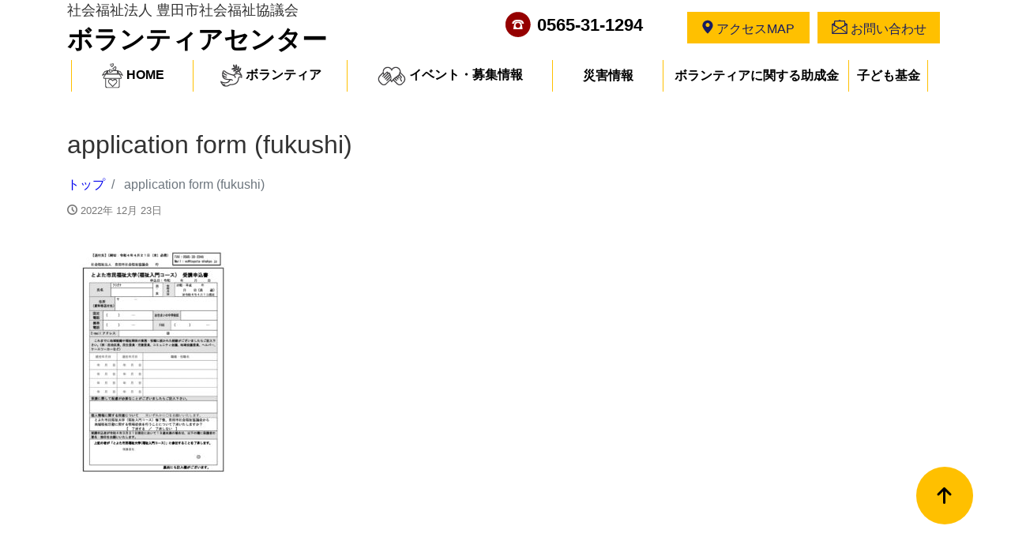

--- FILE ---
content_type: text/html; charset=UTF-8
request_url: https://vc.toyota-shakyo.jp/application-form-fukushi/
body_size: 5975
content:
<!DOCTYPE html>
<html lang="ja">
<head>
<meta charset="utf-8">
<link rel="stylesheet" href="https://use.fontawesome.com/releases/v5.6.3/css/all.css">
    <meta name="viewport" content="width=device-width, initial-scale=1">
<link rel="start" href="https://vc.toyota-shakyo.jp" title="トップ">
<title>application form (fukushi) | ボランティアセンター</title>

		<!-- All in One SEO 4.1.1.2 -->
		<script type="application/ld+json" class="aioseo-schema">
			{"@context":"https:\/\/schema.org","@graph":[{"@type":"WebSite","@id":"https:\/\/vc.toyota-shakyo.jp\/#website","url":"https:\/\/vc.toyota-shakyo.jp\/","name":"\u30dc\u30e9\u30f3\u30c6\u30a3\u30a2\u30bb\u30f3\u30bf\u30fc","publisher":{"@id":"https:\/\/vc.toyota-shakyo.jp\/#organization"}},{"@type":"Organization","@id":"https:\/\/vc.toyota-shakyo.jp\/#organization","name":"\u30dc\u30e9\u30f3\u30c6\u30a3\u30a2\u30bb\u30f3\u30bf\u30fc","url":"https:\/\/vc.toyota-shakyo.jp\/"},{"@type":"BreadcrumbList","@id":"https:\/\/vc.toyota-shakyo.jp\/application-form-fukushi\/#breadcrumblist","itemListElement":[{"@type":"ListItem","@id":"https:\/\/vc.toyota-shakyo.jp\/#listItem","position":"1","item":{"@id":"https:\/\/vc.toyota-shakyo.jp\/#item","name":"\u30db\u30fc\u30e0","description":"\u8c4a\u7530\u5e02\u793e\u4f1a\u798f\u7949\u5354\u8b70\u4f1a\u30dc\u30e9\u30f3\u30c6\u30a3\u30a2\u30bb\u30f3\u30bf\u30fc\u306f \u300c\u81ea\u5206\u3089\u3057\u3055\u3092\u6d3b\u304b\u3057\u3066\u306e\u7a4d\u6975\u7684\u306a\u5730\u57df\u53c2\u52a0\u6d3b\u52d5\u300d\u3092\u5fdc\u63f4\u3057\u307e\u3059\u3002 \u30dc\u30e9\u30f3\u30c6\u30a3\u30a2\u6d3b\u52d5\u3092\u59cb\u3081\u305f\u3044\u65b9\u30fb\u30dc\u30e9\u30f3\u30c6\u30a3\u30a2\u306b\u4f9d\u983c\u3057\u305f\u3044\u65b9\u3092 \u5e0c\u671b\u3059\u308b\u6d3b\u52d5\u30fb\u4eba\u30fb\u3068\u3053\u308d\u3092\u3054\u7d39\u4ecb\u3057\u307e\u3059\u3002","url":"https:\/\/vc.toyota-shakyo.jp\/"},"nextItem":"https:\/\/vc.toyota-shakyo.jp\/application-form-fukushi\/#listItem"},{"@type":"ListItem","@id":"https:\/\/vc.toyota-shakyo.jp\/application-form-fukushi\/#listItem","position":"2","item":{"@id":"https:\/\/vc.toyota-shakyo.jp\/application-form-fukushi\/#item","name":"application form (fukushi)","url":"https:\/\/vc.toyota-shakyo.jp\/application-form-fukushi\/"},"previousItem":"https:\/\/vc.toyota-shakyo.jp\/#listItem"}]},{"@type":"Person","@id":"https:\/\/vc.toyota-shakyo.jp\/author\/tvcadmin\/#author","url":"https:\/\/vc.toyota-shakyo.jp\/author\/tvcadmin\/","name":"tvcadmin"},{"@type":"ItemPage","@id":"https:\/\/vc.toyota-shakyo.jp\/application-form-fukushi\/#itempage","url":"https:\/\/vc.toyota-shakyo.jp\/application-form-fukushi\/","name":"application form (fukushi) | \u30dc\u30e9\u30f3\u30c6\u30a3\u30a2\u30bb\u30f3\u30bf\u30fc","inLanguage":"ja","isPartOf":{"@id":"https:\/\/vc.toyota-shakyo.jp\/#website"},"breadcrumb":{"@id":"https:\/\/vc.toyota-shakyo.jp\/application-form-fukushi\/#breadcrumblist"},"author":"https:\/\/vc.toyota-shakyo.jp\/application-form-fukushi\/#author","creator":"https:\/\/vc.toyota-shakyo.jp\/application-form-fukushi\/#author","datePublished":"2022-12-22T20:26:31+09:00","dateModified":"2022-12-22T20:26:31+09:00"}]}
		</script>
		<script type="text/javascript" >
			window.ga=window.ga||function(){(ga.q=ga.q||[]).push(arguments)};ga.l=+new Date;
			ga('create', "UA-10974959-31", 'auto');
			ga('send', 'pageview');
		</script>
		<script async src="https://www.google-analytics.com/analytics.js"></script>
		<!-- All in One SEO -->

<link rel='dns-prefetch' href='//s.w.org' />
<link rel="alternate" type="application/rss+xml" title="ボランティアセンター &raquo; フィード" href="https://vc.toyota-shakyo.jp/feed/" />
<link rel="alternate" type="application/rss+xml" title="ボランティアセンター &raquo; コメントフィード" href="https://vc.toyota-shakyo.jp/comments/feed/" />
		<script type="text/javascript">
			window._wpemojiSettings = {"baseUrl":"https:\/\/s.w.org\/images\/core\/emoji\/13.0.1\/72x72\/","ext":".png","svgUrl":"https:\/\/s.w.org\/images\/core\/emoji\/13.0.1\/svg\/","svgExt":".svg","source":{"concatemoji":"https:\/\/vc.toyota-shakyo.jp\/kanri\/wp-includes\/js\/wp-emoji-release.min.js?ver=5.7.14"}};
			!function(e,a,t){var n,r,o,i=a.createElement("canvas"),p=i.getContext&&i.getContext("2d");function s(e,t){var a=String.fromCharCode;p.clearRect(0,0,i.width,i.height),p.fillText(a.apply(this,e),0,0);e=i.toDataURL();return p.clearRect(0,0,i.width,i.height),p.fillText(a.apply(this,t),0,0),e===i.toDataURL()}function c(e){var t=a.createElement("script");t.src=e,t.defer=t.type="text/javascript",a.getElementsByTagName("head")[0].appendChild(t)}for(o=Array("flag","emoji"),t.supports={everything:!0,everythingExceptFlag:!0},r=0;r<o.length;r++)t.supports[o[r]]=function(e){if(!p||!p.fillText)return!1;switch(p.textBaseline="top",p.font="600 32px Arial",e){case"flag":return s([127987,65039,8205,9895,65039],[127987,65039,8203,9895,65039])?!1:!s([55356,56826,55356,56819],[55356,56826,8203,55356,56819])&&!s([55356,57332,56128,56423,56128,56418,56128,56421,56128,56430,56128,56423,56128,56447],[55356,57332,8203,56128,56423,8203,56128,56418,8203,56128,56421,8203,56128,56430,8203,56128,56423,8203,56128,56447]);case"emoji":return!s([55357,56424,8205,55356,57212],[55357,56424,8203,55356,57212])}return!1}(o[r]),t.supports.everything=t.supports.everything&&t.supports[o[r]],"flag"!==o[r]&&(t.supports.everythingExceptFlag=t.supports.everythingExceptFlag&&t.supports[o[r]]);t.supports.everythingExceptFlag=t.supports.everythingExceptFlag&&!t.supports.flag,t.DOMReady=!1,t.readyCallback=function(){t.DOMReady=!0},t.supports.everything||(n=function(){t.readyCallback()},a.addEventListener?(a.addEventListener("DOMContentLoaded",n,!1),e.addEventListener("load",n,!1)):(e.attachEvent("onload",n),a.attachEvent("onreadystatechange",function(){"complete"===a.readyState&&t.readyCallback()})),(n=t.source||{}).concatemoji?c(n.concatemoji):n.wpemoji&&n.twemoji&&(c(n.twemoji),c(n.wpemoji)))}(window,document,window._wpemojiSettings);
		</script>
		<style type="text/css">
img.wp-smiley,
img.emoji {
	display: inline !important;
	border: none !important;
	box-shadow: none !important;
	height: 1em !important;
	width: 1em !important;
	margin: 0 .07em !important;
	vertical-align: -0.1em !important;
	background: none !important;
	padding: 0 !important;
}
</style>
	<link rel='stylesheet' id='wp-block-library-css'  href='https://vc.toyota-shakyo.jp/kanri/wp-includes/css/dist/block-library/style.min.css?ver=5.7.14' type='text/css' media='all' />
<link rel='stylesheet' id='bootstrap-css'  href='https://vc.toyota-shakyo.jp/kanri/wp-content/themes/liquid/css/bootstrap.min.css?ver=5.7.14' type='text/css' media='all' />
<link rel='stylesheet' id='icomoon-css'  href='https://vc.toyota-shakyo.jp/kanri/wp-content/themes/liquid/css/icomoon.css?ver=5.7.14' type='text/css' media='all' />
<link rel='stylesheet' id='liquid-style-css'  href='https://vc.toyota-shakyo.jp/kanri/wp-content/themes/liquid/style.css?ver=5.7.14' type='text/css' media='all' />
<link rel='stylesheet' id='liquid-block-style-css'  href='https://vc.toyota-shakyo.jp/kanri/wp-content/themes/liquid/css/block.css?ver=5.7.14' type='text/css' media='all' />
<script type='text/javascript' src='https://vc.toyota-shakyo.jp/kanri/wp-includes/js/jquery/jquery.min.js?ver=3.5.1' id='jquery-core-js'></script>
<script type='text/javascript' src='https://vc.toyota-shakyo.jp/kanri/wp-includes/js/jquery/jquery-migrate.min.js?ver=3.3.2' id='jquery-migrate-js'></script>
<script type='text/javascript' src='https://vc.toyota-shakyo.jp/kanri/wp-content/themes/liquid/js/bootstrap.min.js?ver=5.7.14' id='bootstrap-js'></script>
<script type='text/javascript' src='https://vc.toyota-shakyo.jp/kanri/wp-content/themes/liquid/js/common.min.js?ver=5.7.14' id='liquid-script-js'></script>
<link rel="https://api.w.org/" href="https://vc.toyota-shakyo.jp/wp-json/" /><link rel="alternate" type="application/json" href="https://vc.toyota-shakyo.jp/wp-json/wp/v2/media/1731" /><link rel="EditURI" type="application/rsd+xml" title="RSD" href="https://vc.toyota-shakyo.jp/kanri/xmlrpc.php?rsd" />
<link rel="wlwmanifest" type="application/wlwmanifest+xml" href="https://vc.toyota-shakyo.jp/kanri/wp-includes/wlwmanifest.xml" /> 
<meta name="generator" content="WordPress 5.7.14" />
<link rel='shortlink' href='https://vc.toyota-shakyo.jp/?p=1731' />
<link rel="alternate" type="application/json+oembed" href="https://vc.toyota-shakyo.jp/wp-json/oembed/1.0/embed?url=https%3A%2F%2Fvc.toyota-shakyo.jp%2Fapplication-form-fukushi%2F" />
<link rel="alternate" type="text/xml+oembed" href="https://vc.toyota-shakyo.jp/wp-json/oembed/1.0/embed?url=https%3A%2F%2Fvc.toyota-shakyo.jp%2Fapplication-form-fukushi%2F&#038;format=xml" />
				<style id="uagb-style-conditional-extension">@media (min-width: 1025px){body .uag-hide-desktop.uagb-google-map__wrap,body .uag-hide-desktop{display:none}}@media (min-width: 768px) and (max-width: 1024px){body .uag-hide-tab.uagb-google-map__wrap,body .uag-hide-tab{display:none}}@media (max-width: 767px){body .uag-hide-mob.uagb-google-map__wrap,body .uag-hide-mob{display:none}}</style>
			<link rel="icon" href="https://vc.toyota-shakyo.jp/media/syakyo_mark-150x150.png" sizes="32x32" />
<link rel="icon" href="https://vc.toyota-shakyo.jp/media/syakyo_mark.png" sizes="192x192" />
<link rel="apple-touch-icon" href="https://vc.toyota-shakyo.jp/media/syakyo_mark.png" />
<meta name="msapplication-TileImage" content="https://vc.toyota-shakyo.jp/media/syakyo_mark.png" />
		<style type="text/css" id="wp-custom-css">
			body.wp-admin #wpfooter {
	display: block !important;
}		</style>
		</head>

<body class="attachment attachment-template-default single single-attachment postid-1731 attachmentid-1731 attachment-pdf category_0">
<div class="wrapper" id="top">
<!-- no widget -->
<div class="headline" style="">
  <div class="container">
    <div class="row">
      <div class="col-sm-6"> <p class="size1-1 margB0">社会福祉法人 豊田市社会福祉協議会</p><a href="https://vc.toyota-shakyo.jp" title="ボランティアセンター" class="logo size2" style="color: #000;font-weight: bold;"> ボランティアセンター </a> </div>
      <div class="col-sm-6" style="padding-left:0px; ">
        <div class="logo_text">
                    <div class="subttl">
                      </div>
                  </div>
          <p class="Number size1-4 weightBold"> <a href="tel:0565-31-1294">0565-31-1294</a></span></p>
          <p id="AccessMap"class="footHeadLink spAccessMap"><a href="/access/" target="_blank"><img src="/images/common/icon_gps.png"> アクセスMAP</a></p>
          <p id="Inquiry" class="footHeadLink"><a href="/inquiry/"><img src="/images/common/Icon_mail.png"> お問い合わせ</a></p>
      </div>
    </div>
  </div>
    <div id="headNavi">
      <ul id="MenueNavi">
        <li id=Home class="MenueNavi01"><a href="/"><span style="width: 155px;"><img src="/images/common/header03.png"> HOME</span></a>
          <ul>
            <li></li>
          </ul>
        </li>
        <li id="Volunteer" class="MenueNavi01"><a href="/volunteer00/"><span style="width: 195px;"><img src="/images/common/header02.png"> ボランティア</span></a>
          <ul>
            <li></li>
          </ul>
        </li>
        <li id="Event"class="MenueNavi01"><a href="/event/"><span style="width: 260px;"><img src="/images/common/header01.png"> イベント・募集情報</span></a>
          <ul>
            <li></li>
          </ul>
        </li>
        <li id="disaster"class="MenueNavi01"><a href="/disaster" ><span style="width:140px;">災害情報</span></a>
          <ul>
            <li></li>
          </ul>
        </li>
        <li id="Subsidy" class="MenueNavi01"><a href="/subsidy-2" ><span style="width:235px;">ボランティアに関する助成金</span></a>
          <ul>
              <li></li>
          </ul>
        </li>
        <li id="Fund"class="MenueNavi01"><a href="/fund"><span style="width:100px;">子ども基金</span></a>
          <ul>
            <li></li>
          </ul>
        </li>
      </ul>
    </div>
</div>
<nav class="navbar navbar-light navbar-expand-md" style="clear: both;">
  <div class="container"> 
    <!-- Global Menu -->
        <ul id="menu-%e3%82%a4%e3%83%99%e3%83%b3%e3%83%88%e3%83%bb%e5%8b%9f%e9%9b%86%e6%83%85%e5%a0%b1" class="nav navbar-nav"><li id="menu-item-2161" class="menu-item menu-item-type-post_type menu-item-object-page menu-item-2161 nav-item d-none d-md-block"><a href="https://vc.toyota-shakyo.jp/home-3/">HOME</a></li>
<li id="menu-item-2149" class="menu-item menu-item-type-post_type menu-item-object-page menu-item-2149 nav-item d-none d-md-block"><a href="https://vc.toyota-shakyo.jp/event/">イベント・募集情報</a></li>
<li id="menu-item-2148" class="menu-item menu-item-type-post_type menu-item-object-page menu-item-2148 nav-item d-none d-md-block"><a href="https://vc.toyota-shakyo.jp/volunteer00/">ボランティア</a></li>
<li id="menu-item-2157" class="menu-item menu-item-type-post_type menu-item-object-page menu-item-2157 nav-item d-none d-md-block"><a href="https://vc.toyota-shakyo.jp/disaster/">災害情報</a></li>
<li id="menu-item-2160" class="menu-item menu-item-type-post_type menu-item-object-page menu-item-2160 nav-item d-none d-md-block"><a href="https://vc.toyota-shakyo.jp/subsidy-2/">ボランティアに関する助成金</a></li>
<li id="menu-item-2159" class="menu-item menu-item-type-post_type menu-item-object-page menu-item-2159 nav-item d-none d-md-block"><a href="https://vc.toyota-shakyo.jp/fund/">基金</a></li>
</ul>        <button type="button" class="navbar-toggler collapsed"> <span class="sr-only">
    ナビゲーションを切り替え    </span> <span class="icon-bar top-bar"></span> <span class="icon-bar middle-bar"></span> <span class="icon-bar bottom-bar"></span> </button>
  </div>
</nav>

<div class="post-1731 attachment type-attachment status-inherit hentry detail">
    <div class="container">
        <div class="row">
            <div class="col-md-12 mainarea">

                                
                <h1 class="ttl_h1" style="font-size: 2em;">
                    application form (fukushi)                </h1>

                <!-- pan -->
                                <nav aria-label="breadcrumb">
                    <ul class="breadcrumb" itemscope itemtype="http://schema.org/BreadcrumbList">
                        <li class="breadcrumb-item" itemprop="itemListElement" itemscope itemtype="http://schema.org/ListItem">
                            <a href="https://vc.toyota-shakyo.jp" itemprop="item"><span itemprop="name">トップ</span></a>
                            <meta itemprop="position" content="1">
                        </li>
                                                                                                                        <li class="breadcrumb-item active" itemprop="itemListElement" itemscope itemtype="http://schema.org/ListItem" aria-current="page">
                            <a title="application form (fukushi)" itemprop="item"><span itemprop="name">application form (fukushi)</span></a>
                            <meta itemprop="position" content="2">
                        </li>
                    </ul>
                </nav>

                <div class="detail_text">

                    <div class="post_meta">
                        <span class="post_time">
                            <i class="icon icon-clock" title="最終更新日: 2022年 12月 23日"></i>
                            2022年 12月 23日                        </span>
                                            </div>
                                        <div class="post_body">
                        <p class="attachment"><a href='https://vc.toyota-shakyo.jp/media/application-form-fukushi.pdf'><img width="212" height="300" src="https://vc.toyota-shakyo.jp/media/application-form-fukushi-pdf-212x300.jpg" class="attachment-medium size-medium" alt="" loading="lazy" /></a></p>
                    </div>
                                                        </div>
                                
                <nav>
                    <ul class="pagination justify-content-between">
                                            </ul>
                </nav>

                       
            </div><!-- /col -->
            
        </div>
    </div>
</div>

<div class="pagetop"> <a href="#top"><i class="icon icon-arrow-up2"></i></a> </div>
<footer>
<div id="spFooter" style="background: #fff5da;">
  <div class="container center" style="padding: 60px; 0; margin:30px auto">
    <h2 id="H2Inquiry" class="center">お問い合わせ</h2>
    <div id="CONTACT">
      <p class="center">CONTACT</p>
      <p class="size1-3">ボランティアのことなら<br>
        豊田市社協ボランティアセンターにご相談ください！！</p>
    </div>
    <p id="footerInquiry" class="size1-1"><a href="/inquiry/"><span><img src="/images/top/icon_btn01.png"> お問い合わせはこちらから  ＞</span></a></p>
    <div id="TimeNum">
      <p class="size3"><img src="/images/top/icon_footerLink02.png"> 0565-31-1294</p>
      <p class="margB15 size1-1">【ご利用時間】 火～土曜　午前8時30分～午後5時15分</p>
      <p class="size1-1 margB0">【休館日】日曜・月曜・祝日</p>
    </div>
  </div>
</div>
<div>
  <div class="container ">
    <div class="row center" id="linkCollection" style="margin:30px auto;">
      <div class="col-xs-12"> <a href="http://toyota-shakyo.jp/" target="_blank"><img src="/images/top/footerLink02.png" style=""></a> </div>
			<div class="col-xs-12"> <a href="https://toyota-koken.jp/" target="_blank"><img src="/images/top/footer-logo.png" style=""></a></div>
			      <div class="col-xs-12"> <a href="http://www.toyota-shiminkatsudo.net/" target="_blank"><img src="/images/top/footerLink.png" style=""></a></div>

      <div class="col-xs-12 "> <span><a href="http://toyota-shakyo.jp/links/" style="color: #000;" target="_blank"><img src="/images/top/icon_footerLink01.png">　リンク集</a></span></div>
    </div>
  </div>
  <div id="footerLink" style="background: #950000;">
    <div class="container">
      <div class="row" style="padding-top: 20px;">
        <div id="Name" class="  col-sm-6 col-xs-12">
          <p id="ToyotaSyakyo" class=" footericon size1-1 margB0 white">社会福祉法人 <br>豊田市社会福祉協議会</p>
          <a href="https://vc.toyota-shakyo.jp" title="ボランティアセンター" class="logo size2 white footerToyota" > ボランティアセンター </a> </div>
        <div id="AccessInquiry" class="col-sm-6 col-xs-12" style="">
          <p id="footeraddress">〒471-0877 <br>愛知県豊田市錦町1-1-1</p>
          <p class="Number01 size1-4 weightBold white"><a href="tel:0565-31-1294"></a>0565-31-1294</span></p>
          <p id="AccessMap"class="footHeadLink"><a href="/access/" target="_blank"><img src="/images/common/icon_gps.png"> アクセスMAP</a></p>
          <p id="Inquiry" class="footHeadLink"><a href="/inquiry/"><img src="/images/common/Icon_mail.png"> お問い合わせ</a></p>
        </div>
      </div>
      <div id="footerNavi">
        <ul id="MenueNavi">
          <li id=Home class="MenueNavi01"><a href="/"><span style="width: 155px;"> HOME</span></a>
          <li id="Volunteer" class="MenueNavi01"><a href="/volunteer00/"><span style="width: 195px;"> ボランティア</span></a>
          <li id="Event"class="MenueNavi01"><a href="/event/"><span style="width: 260px;">イベント・募集情報</span></a>
          <li id="disaster"class="MenueNavi01"><a href="https://vc.toyota-shakyo.jp/disaster/"><span style="width:140px;">災害情報</span></a>
          <li id="Subsidy" class="MenueNavi01"><a href="/subsidy-2/"><span style="width:235px;">ボランティア助成金</span></a>
          <li id="Fund"class="MenueNavi01"><a href="/fund"><span style="width:100px;">子ども基金</span></a> </li>
        </ul>
      </div>
      <div class="row">
                <!-- no widget -->
              </div>
    </div>
    <div class="copy">
      (C)      ボランティアセンター2026     </div>
  </div>
  </footer>
</div>
<!--/wrapper-->

<script type='text/javascript' src='https://vc.toyota-shakyo.jp/kanri/wp-includes/js/comment-reply.min.js?ver=5.7.14' id='comment-reply-js'></script>
<script type='text/javascript' src='https://vc.toyota-shakyo.jp/kanri/wp-includes/js/wp-embed.min.js?ver=5.7.14' id='wp-embed-js'></script>
</body></html>

--- FILE ---
content_type: text/plain
request_url: https://www.google-analytics.com/j/collect?v=1&_v=j102&a=359014814&t=pageview&_s=1&dl=https%3A%2F%2Fvc.toyota-shakyo.jp%2Fapplication-form-fukushi%2F&ul=en-us%40posix&dt=application%20form%20(fukushi)%20%7C%20%E3%83%9C%E3%83%A9%E3%83%B3%E3%83%86%E3%82%A3%E3%82%A2%E3%82%BB%E3%83%B3%E3%82%BF%E3%83%BC&sr=1280x720&vp=1280x720&_u=IEBAAEABAAAAACAAI~&jid=816421685&gjid=1544571123&cid=1825649212.1769234270&tid=UA-10974959-31&_gid=927012866.1769234270&_r=1&_slc=1&z=1903536514
body_size: -451
content:
2,cG-EPGWHQVJL4